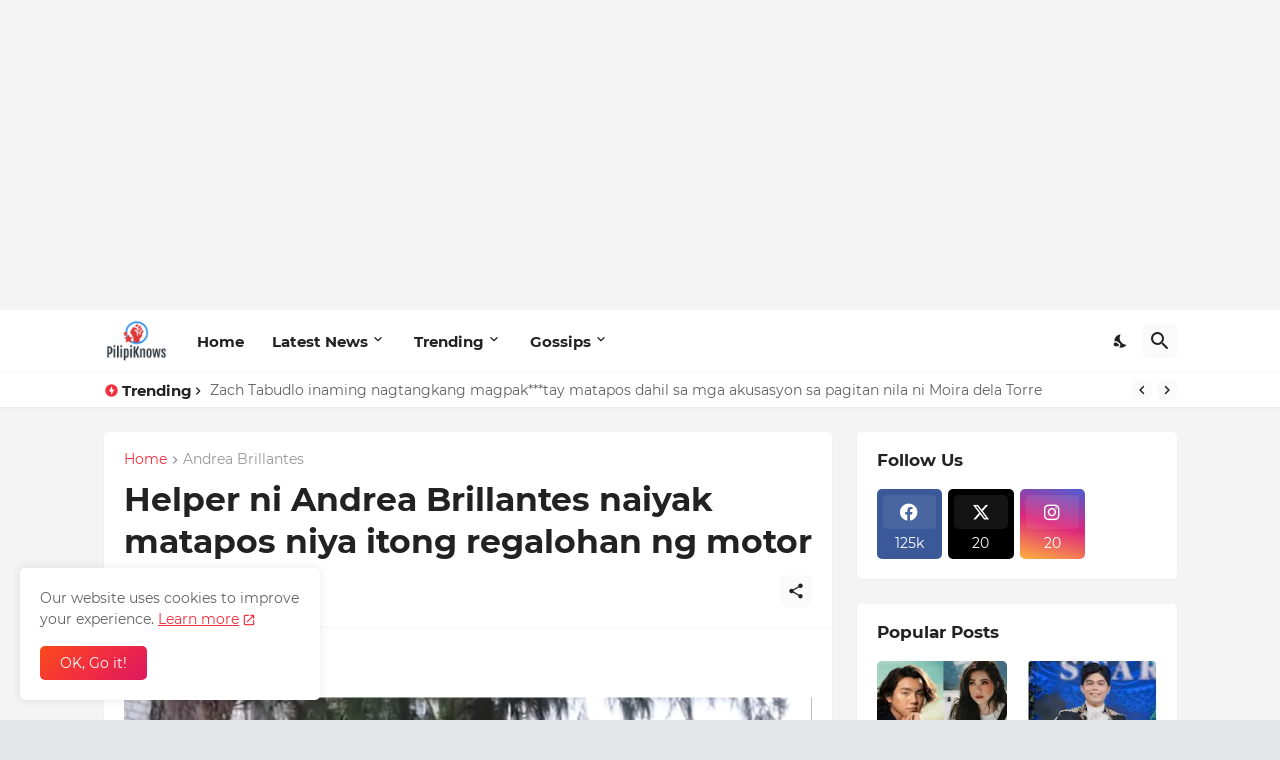

--- FILE ---
content_type: text/html; charset=utf-8
request_url: https://www.google.com/recaptcha/api2/aframe
body_size: 265
content:
<!DOCTYPE HTML><html><head><meta http-equiv="content-type" content="text/html; charset=UTF-8"></head><body><script nonce="ZE2jtDaAnJ3rUAfNdraS3A">/** Anti-fraud and anti-abuse applications only. See google.com/recaptcha */ try{var clients={'sodar':'https://pagead2.googlesyndication.com/pagead/sodar?'};window.addEventListener("message",function(a){try{if(a.source===window.parent){var b=JSON.parse(a.data);var c=clients[b['id']];if(c){var d=document.createElement('img');d.src=c+b['params']+'&rc='+(localStorage.getItem("rc::a")?sessionStorage.getItem("rc::b"):"");window.document.body.appendChild(d);sessionStorage.setItem("rc::e",parseInt(sessionStorage.getItem("rc::e")||0)+1);localStorage.setItem("rc::h",'1767641203539');}}}catch(b){}});window.parent.postMessage("_grecaptcha_ready", "*");}catch(b){}</script></body></html>